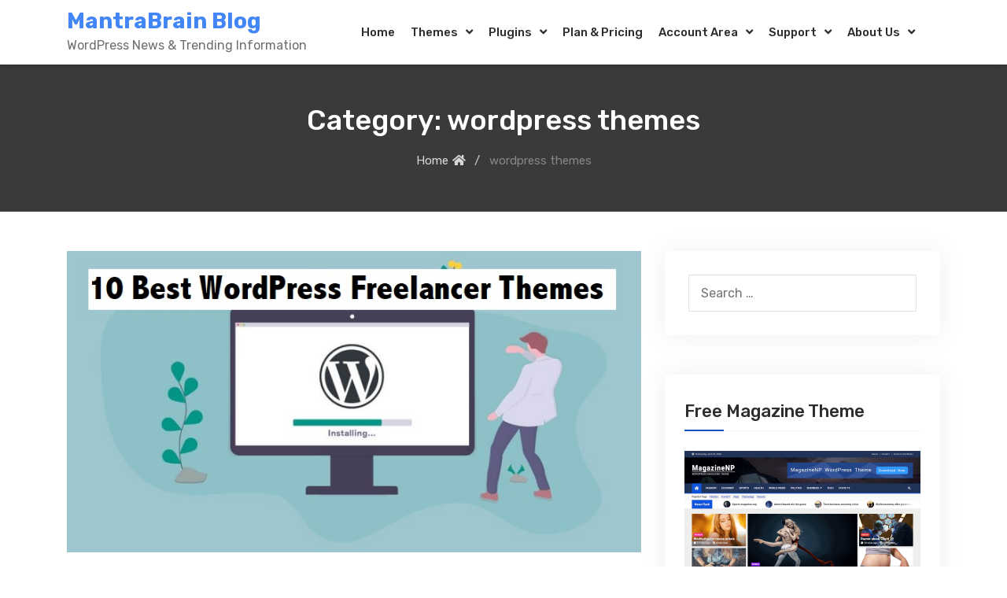

--- FILE ---
content_type: text/html; charset=UTF-8
request_url: https://mantrabrain.com/blog/category/wordpress-themes/
body_size: 22688
content:
    <!DOCTYPE html>
<html lang="en-US" prefix="og: https://ogp.me/ns#">
    <head>
        <meta charset="UTF-8">
        <meta name="viewport" content="width=device-width, initial-scale=1">
        <link rel="profile" href="http://gmpg.org/xfn/11">
        	<style>img:is([sizes="auto" i], [sizes^="auto," i]) { contain-intrinsic-size: 3000px 1500px }</style>
	
<!-- Search Engine Optimization by Rank Math - https://rankmath.com/ -->
<title>wordpress themes Archives - MantraBrain Blog</title>
<meta name="robots" content="index, follow, max-snippet:-1, max-video-preview:-1, max-image-preview:large"/>
<link rel="canonical" href="https://mantrabrain.com/blog/category/wordpress-themes/" />
<meta property="og:locale" content="en_US" />
<meta property="og:type" content="article" />
<meta property="og:title" content="wordpress themes Archives - MantraBrain Blog" />
<meta property="og:url" content="https://mantrabrain.com/blog/category/wordpress-themes/" />
<meta property="og:site_name" content="MantraBrain Blog" />
<meta property="article:publisher" content="https://www.facebook.com/MantraBrain/" />
<meta name="twitter:card" content="summary_large_image" />
<meta name="twitter:title" content="wordpress themes Archives - MantraBrain Blog" />
<meta name="twitter:site" content="@MantraBrain" />
<meta name="twitter:label1" content="Posts" />
<meta name="twitter:data1" content="10" />
<script type="application/ld+json" class="rank-math-schema">{"@context":"https://schema.org","@graph":[{"@type":"Organization","@id":"https://mantrabrain.com/blog/#organization","name":"Mantra Brain","url":"https://mantrabrain.com/blog","sameAs":["https://www.facebook.com/MantraBrain/","https://twitter.com/MantraBrain"],"logo":{"@type":"ImageObject","@id":"https://mantrabrain.com/blog/#logo","url":"https://mantrabrain.com/blog/wp-content/uploads/2019/04/PNG-e15511752773161.png","contentUrl":"https://mantrabrain.com/blog/wp-content/uploads/2019/04/PNG-e15511752773161.png","caption":"Mantra Brain","inLanguage":"en-US","width":"204","height":"65"}},{"@type":"WebSite","@id":"https://mantrabrain.com/blog/#website","url":"https://mantrabrain.com/blog","name":"Mantra Brain","publisher":{"@id":"https://mantrabrain.com/blog/#organization"},"inLanguage":"en-US"},{"@type":"CollectionPage","@id":"https://mantrabrain.com/blog/category/wordpress-themes/#webpage","url":"https://mantrabrain.com/blog/category/wordpress-themes/","name":"wordpress themes Archives - MantraBrain Blog","isPartOf":{"@id":"https://mantrabrain.com/blog/#website"},"inLanguage":"en-US"}]}</script>
<!-- /Rank Math WordPress SEO plugin -->

<link rel='dns-prefetch' href='//fonts.googleapis.com' />
<link rel="alternate" type="application/rss+xml" title="MantraBrain Blog &raquo; Feed" href="https://mantrabrain.com/blog/feed/" />
<link rel="alternate" type="application/rss+xml" title="MantraBrain Blog &raquo; Comments Feed" href="https://mantrabrain.com/blog/comments/feed/" />
<link rel="alternate" type="application/rss+xml" title="MantraBrain Blog &raquo; wordpress themes Category Feed" href="https://mantrabrain.com/blog/category/wordpress-themes/feed/" />
		<!-- This site uses the Google Analytics by MonsterInsights plugin v9.9.0 - Using Analytics tracking - https://www.monsterinsights.com/ -->
							<script src="//www.googletagmanager.com/gtag/js?id=G-7BPHT766GR"  data-cfasync="false" data-wpfc-render="false" type="text/javascript" async></script>
			<script data-cfasync="false" data-wpfc-render="false" type="text/javascript">
				var mi_version = '9.9.0';
				var mi_track_user = true;
				var mi_no_track_reason = '';
								var MonsterInsightsDefaultLocations = {"page_location":"https:\/\/mantrabrain.com\/blog\/category\/wordpress-themes\/"};
								if ( typeof MonsterInsightsPrivacyGuardFilter === 'function' ) {
					var MonsterInsightsLocations = (typeof MonsterInsightsExcludeQuery === 'object') ? MonsterInsightsPrivacyGuardFilter( MonsterInsightsExcludeQuery ) : MonsterInsightsPrivacyGuardFilter( MonsterInsightsDefaultLocations );
				} else {
					var MonsterInsightsLocations = (typeof MonsterInsightsExcludeQuery === 'object') ? MonsterInsightsExcludeQuery : MonsterInsightsDefaultLocations;
				}

								var disableStrs = [
										'ga-disable-G-7BPHT766GR',
									];

				/* Function to detect opted out users */
				function __gtagTrackerIsOptedOut() {
					for (var index = 0; index < disableStrs.length; index++) {
						if (document.cookie.indexOf(disableStrs[index] + '=true') > -1) {
							return true;
						}
					}

					return false;
				}

				/* Disable tracking if the opt-out cookie exists. */
				if (__gtagTrackerIsOptedOut()) {
					for (var index = 0; index < disableStrs.length; index++) {
						window[disableStrs[index]] = true;
					}
				}

				/* Opt-out function */
				function __gtagTrackerOptout() {
					for (var index = 0; index < disableStrs.length; index++) {
						document.cookie = disableStrs[index] + '=true; expires=Thu, 31 Dec 2099 23:59:59 UTC; path=/';
						window[disableStrs[index]] = true;
					}
				}

				if ('undefined' === typeof gaOptout) {
					function gaOptout() {
						__gtagTrackerOptout();
					}
				}
								window.dataLayer = window.dataLayer || [];

				window.MonsterInsightsDualTracker = {
					helpers: {},
					trackers: {},
				};
				if (mi_track_user) {
					function __gtagDataLayer() {
						dataLayer.push(arguments);
					}

					function __gtagTracker(type, name, parameters) {
						if (!parameters) {
							parameters = {};
						}

						if (parameters.send_to) {
							__gtagDataLayer.apply(null, arguments);
							return;
						}

						if (type === 'event') {
														parameters.send_to = monsterinsights_frontend.v4_id;
							var hookName = name;
							if (typeof parameters['event_category'] !== 'undefined') {
								hookName = parameters['event_category'] + ':' + name;
							}

							if (typeof MonsterInsightsDualTracker.trackers[hookName] !== 'undefined') {
								MonsterInsightsDualTracker.trackers[hookName](parameters);
							} else {
								__gtagDataLayer('event', name, parameters);
							}
							
						} else {
							__gtagDataLayer.apply(null, arguments);
						}
					}

					__gtagTracker('js', new Date());
					__gtagTracker('set', {
						'developer_id.dZGIzZG': true,
											});
					if ( MonsterInsightsLocations.page_location ) {
						__gtagTracker('set', MonsterInsightsLocations);
					}
										__gtagTracker('config', 'G-7BPHT766GR', {"forceSSL":"true","link_attribution":"true"} );
										window.gtag = __gtagTracker;										(function () {
						/* https://developers.google.com/analytics/devguides/collection/analyticsjs/ */
						/* ga and __gaTracker compatibility shim. */
						var noopfn = function () {
							return null;
						};
						var newtracker = function () {
							return new Tracker();
						};
						var Tracker = function () {
							return null;
						};
						var p = Tracker.prototype;
						p.get = noopfn;
						p.set = noopfn;
						p.send = function () {
							var args = Array.prototype.slice.call(arguments);
							args.unshift('send');
							__gaTracker.apply(null, args);
						};
						var __gaTracker = function () {
							var len = arguments.length;
							if (len === 0) {
								return;
							}
							var f = arguments[len - 1];
							if (typeof f !== 'object' || f === null || typeof f.hitCallback !== 'function') {
								if ('send' === arguments[0]) {
									var hitConverted, hitObject = false, action;
									if ('event' === arguments[1]) {
										if ('undefined' !== typeof arguments[3]) {
											hitObject = {
												'eventAction': arguments[3],
												'eventCategory': arguments[2],
												'eventLabel': arguments[4],
												'value': arguments[5] ? arguments[5] : 1,
											}
										}
									}
									if ('pageview' === arguments[1]) {
										if ('undefined' !== typeof arguments[2]) {
											hitObject = {
												'eventAction': 'page_view',
												'page_path': arguments[2],
											}
										}
									}
									if (typeof arguments[2] === 'object') {
										hitObject = arguments[2];
									}
									if (typeof arguments[5] === 'object') {
										Object.assign(hitObject, arguments[5]);
									}
									if ('undefined' !== typeof arguments[1].hitType) {
										hitObject = arguments[1];
										if ('pageview' === hitObject.hitType) {
											hitObject.eventAction = 'page_view';
										}
									}
									if (hitObject) {
										action = 'timing' === arguments[1].hitType ? 'timing_complete' : hitObject.eventAction;
										hitConverted = mapArgs(hitObject);
										__gtagTracker('event', action, hitConverted);
									}
								}
								return;
							}

							function mapArgs(args) {
								var arg, hit = {};
								var gaMap = {
									'eventCategory': 'event_category',
									'eventAction': 'event_action',
									'eventLabel': 'event_label',
									'eventValue': 'event_value',
									'nonInteraction': 'non_interaction',
									'timingCategory': 'event_category',
									'timingVar': 'name',
									'timingValue': 'value',
									'timingLabel': 'event_label',
									'page': 'page_path',
									'location': 'page_location',
									'title': 'page_title',
									'referrer' : 'page_referrer',
								};
								for (arg in args) {
																		if (!(!args.hasOwnProperty(arg) || !gaMap.hasOwnProperty(arg))) {
										hit[gaMap[arg]] = args[arg];
									} else {
										hit[arg] = args[arg];
									}
								}
								return hit;
							}

							try {
								f.hitCallback();
							} catch (ex) {
							}
						};
						__gaTracker.create = newtracker;
						__gaTracker.getByName = newtracker;
						__gaTracker.getAll = function () {
							return [];
						};
						__gaTracker.remove = noopfn;
						__gaTracker.loaded = true;
						window['__gaTracker'] = __gaTracker;
					})();
									} else {
										console.log("");
					(function () {
						function __gtagTracker() {
							return null;
						}

						window['__gtagTracker'] = __gtagTracker;
						window['gtag'] = __gtagTracker;
					})();
									}
			</script>
			
							<!-- / Google Analytics by MonsterInsights -->
		<script type="text/javascript">
/* <![CDATA[ */
window._wpemojiSettings = {"baseUrl":"https:\/\/s.w.org\/images\/core\/emoji\/16.0.1\/72x72\/","ext":".png","svgUrl":"https:\/\/s.w.org\/images\/core\/emoji\/16.0.1\/svg\/","svgExt":".svg","source":{"concatemoji":"https:\/\/mantrabrain.com\/blog\/wp-includes\/js\/wp-emoji-release.min.js?ver=6.8.3"}};
/*! This file is auto-generated */
!function(s,n){var o,i,e;function c(e){try{var t={supportTests:e,timestamp:(new Date).valueOf()};sessionStorage.setItem(o,JSON.stringify(t))}catch(e){}}function p(e,t,n){e.clearRect(0,0,e.canvas.width,e.canvas.height),e.fillText(t,0,0);var t=new Uint32Array(e.getImageData(0,0,e.canvas.width,e.canvas.height).data),a=(e.clearRect(0,0,e.canvas.width,e.canvas.height),e.fillText(n,0,0),new Uint32Array(e.getImageData(0,0,e.canvas.width,e.canvas.height).data));return t.every(function(e,t){return e===a[t]})}function u(e,t){e.clearRect(0,0,e.canvas.width,e.canvas.height),e.fillText(t,0,0);for(var n=e.getImageData(16,16,1,1),a=0;a<n.data.length;a++)if(0!==n.data[a])return!1;return!0}function f(e,t,n,a){switch(t){case"flag":return n(e,"\ud83c\udff3\ufe0f\u200d\u26a7\ufe0f","\ud83c\udff3\ufe0f\u200b\u26a7\ufe0f")?!1:!n(e,"\ud83c\udde8\ud83c\uddf6","\ud83c\udde8\u200b\ud83c\uddf6")&&!n(e,"\ud83c\udff4\udb40\udc67\udb40\udc62\udb40\udc65\udb40\udc6e\udb40\udc67\udb40\udc7f","\ud83c\udff4\u200b\udb40\udc67\u200b\udb40\udc62\u200b\udb40\udc65\u200b\udb40\udc6e\u200b\udb40\udc67\u200b\udb40\udc7f");case"emoji":return!a(e,"\ud83e\udedf")}return!1}function g(e,t,n,a){var r="undefined"!=typeof WorkerGlobalScope&&self instanceof WorkerGlobalScope?new OffscreenCanvas(300,150):s.createElement("canvas"),o=r.getContext("2d",{willReadFrequently:!0}),i=(o.textBaseline="top",o.font="600 32px Arial",{});return e.forEach(function(e){i[e]=t(o,e,n,a)}),i}function t(e){var t=s.createElement("script");t.src=e,t.defer=!0,s.head.appendChild(t)}"undefined"!=typeof Promise&&(o="wpEmojiSettingsSupports",i=["flag","emoji"],n.supports={everything:!0,everythingExceptFlag:!0},e=new Promise(function(e){s.addEventListener("DOMContentLoaded",e,{once:!0})}),new Promise(function(t){var n=function(){try{var e=JSON.parse(sessionStorage.getItem(o));if("object"==typeof e&&"number"==typeof e.timestamp&&(new Date).valueOf()<e.timestamp+604800&&"object"==typeof e.supportTests)return e.supportTests}catch(e){}return null}();if(!n){if("undefined"!=typeof Worker&&"undefined"!=typeof OffscreenCanvas&&"undefined"!=typeof URL&&URL.createObjectURL&&"undefined"!=typeof Blob)try{var e="postMessage("+g.toString()+"("+[JSON.stringify(i),f.toString(),p.toString(),u.toString()].join(",")+"));",a=new Blob([e],{type:"text/javascript"}),r=new Worker(URL.createObjectURL(a),{name:"wpTestEmojiSupports"});return void(r.onmessage=function(e){c(n=e.data),r.terminate(),t(n)})}catch(e){}c(n=g(i,f,p,u))}t(n)}).then(function(e){for(var t in e)n.supports[t]=e[t],n.supports.everything=n.supports.everything&&n.supports[t],"flag"!==t&&(n.supports.everythingExceptFlag=n.supports.everythingExceptFlag&&n.supports[t]);n.supports.everythingExceptFlag=n.supports.everythingExceptFlag&&!n.supports.flag,n.DOMReady=!1,n.readyCallback=function(){n.DOMReady=!0}}).then(function(){return e}).then(function(){var e;n.supports.everything||(n.readyCallback(),(e=n.source||{}).concatemoji?t(e.concatemoji):e.wpemoji&&e.twemoji&&(t(e.twemoji),t(e.wpemoji)))}))}((window,document),window._wpemojiSettings);
/* ]]> */
</script>
<style id='wp-emoji-styles-inline-css' type='text/css'>

	img.wp-smiley, img.emoji {
		display: inline !important;
		border: none !important;
		box-shadow: none !important;
		height: 1em !important;
		width: 1em !important;
		margin: 0 0.07em !important;
		vertical-align: -0.1em !important;
		background: none !important;
		padding: 0 !important;
	}
</style>
<link rel='stylesheet' id='wp-block-library-css' href='https://mantrabrain.com/blog/wp-includes/css/dist/block-library/style.min.css?ver=6.8.3' type='text/css' media='all' />
<style id='wp-block-library-theme-inline-css' type='text/css'>
.wp-block-audio :where(figcaption){color:#555;font-size:13px;text-align:center}.is-dark-theme .wp-block-audio :where(figcaption){color:#ffffffa6}.wp-block-audio{margin:0 0 1em}.wp-block-code{border:1px solid #ccc;border-radius:4px;font-family:Menlo,Consolas,monaco,monospace;padding:.8em 1em}.wp-block-embed :where(figcaption){color:#555;font-size:13px;text-align:center}.is-dark-theme .wp-block-embed :where(figcaption){color:#ffffffa6}.wp-block-embed{margin:0 0 1em}.blocks-gallery-caption{color:#555;font-size:13px;text-align:center}.is-dark-theme .blocks-gallery-caption{color:#ffffffa6}:root :where(.wp-block-image figcaption){color:#555;font-size:13px;text-align:center}.is-dark-theme :root :where(.wp-block-image figcaption){color:#ffffffa6}.wp-block-image{margin:0 0 1em}.wp-block-pullquote{border-bottom:4px solid;border-top:4px solid;color:currentColor;margin-bottom:1.75em}.wp-block-pullquote cite,.wp-block-pullquote footer,.wp-block-pullquote__citation{color:currentColor;font-size:.8125em;font-style:normal;text-transform:uppercase}.wp-block-quote{border-left:.25em solid;margin:0 0 1.75em;padding-left:1em}.wp-block-quote cite,.wp-block-quote footer{color:currentColor;font-size:.8125em;font-style:normal;position:relative}.wp-block-quote:where(.has-text-align-right){border-left:none;border-right:.25em solid;padding-left:0;padding-right:1em}.wp-block-quote:where(.has-text-align-center){border:none;padding-left:0}.wp-block-quote.is-large,.wp-block-quote.is-style-large,.wp-block-quote:where(.is-style-plain){border:none}.wp-block-search .wp-block-search__label{font-weight:700}.wp-block-search__button{border:1px solid #ccc;padding:.375em .625em}:where(.wp-block-group.has-background){padding:1.25em 2.375em}.wp-block-separator.has-css-opacity{opacity:.4}.wp-block-separator{border:none;border-bottom:2px solid;margin-left:auto;margin-right:auto}.wp-block-separator.has-alpha-channel-opacity{opacity:1}.wp-block-separator:not(.is-style-wide):not(.is-style-dots){width:100px}.wp-block-separator.has-background:not(.is-style-dots){border-bottom:none;height:1px}.wp-block-separator.has-background:not(.is-style-wide):not(.is-style-dots){height:2px}.wp-block-table{margin:0 0 1em}.wp-block-table td,.wp-block-table th{word-break:normal}.wp-block-table :where(figcaption){color:#555;font-size:13px;text-align:center}.is-dark-theme .wp-block-table :where(figcaption){color:#ffffffa6}.wp-block-video :where(figcaption){color:#555;font-size:13px;text-align:center}.is-dark-theme .wp-block-video :where(figcaption){color:#ffffffa6}.wp-block-video{margin:0 0 1em}:root :where(.wp-block-template-part.has-background){margin-bottom:0;margin-top:0;padding:1.25em 2.375em}
</style>
<style id='classic-theme-styles-inline-css' type='text/css'>
/*! This file is auto-generated */
.wp-block-button__link{color:#fff;background-color:#32373c;border-radius:9999px;box-shadow:none;text-decoration:none;padding:calc(.667em + 2px) calc(1.333em + 2px);font-size:1.125em}.wp-block-file__button{background:#32373c;color:#fff;text-decoration:none}
</style>
<style id='global-styles-inline-css' type='text/css'>
:root{--wp--preset--aspect-ratio--square: 1;--wp--preset--aspect-ratio--4-3: 4/3;--wp--preset--aspect-ratio--3-4: 3/4;--wp--preset--aspect-ratio--3-2: 3/2;--wp--preset--aspect-ratio--2-3: 2/3;--wp--preset--aspect-ratio--16-9: 16/9;--wp--preset--aspect-ratio--9-16: 9/16;--wp--preset--color--black: #000000;--wp--preset--color--cyan-bluish-gray: #abb8c3;--wp--preset--color--white: #ffffff;--wp--preset--color--pale-pink: #f78da7;--wp--preset--color--vivid-red: #cf2e2e;--wp--preset--color--luminous-vivid-orange: #ff6900;--wp--preset--color--luminous-vivid-amber: #fcb900;--wp--preset--color--light-green-cyan: #7bdcb5;--wp--preset--color--vivid-green-cyan: #00d084;--wp--preset--color--pale-cyan-blue: #8ed1fc;--wp--preset--color--vivid-cyan-blue: #0693e3;--wp--preset--color--vivid-purple: #9b51e0;--wp--preset--color--tan: #D2B48C;--wp--preset--color--yellow: #FDE64B;--wp--preset--color--orange: #ED7014;--wp--preset--color--red: #D0312D;--wp--preset--color--pink: #b565a7;--wp--preset--color--purple: #A32CC4;--wp--preset--color--blue: #4E97D8;--wp--preset--color--green: #00B294;--wp--preset--color--brown: #231709;--wp--preset--color--grey: #7D7D7D;--wp--preset--gradient--vivid-cyan-blue-to-vivid-purple: linear-gradient(135deg,rgba(6,147,227,1) 0%,rgb(155,81,224) 100%);--wp--preset--gradient--light-green-cyan-to-vivid-green-cyan: linear-gradient(135deg,rgb(122,220,180) 0%,rgb(0,208,130) 100%);--wp--preset--gradient--luminous-vivid-amber-to-luminous-vivid-orange: linear-gradient(135deg,rgba(252,185,0,1) 0%,rgba(255,105,0,1) 100%);--wp--preset--gradient--luminous-vivid-orange-to-vivid-red: linear-gradient(135deg,rgba(255,105,0,1) 0%,rgb(207,46,46) 100%);--wp--preset--gradient--very-light-gray-to-cyan-bluish-gray: linear-gradient(135deg,rgb(238,238,238) 0%,rgb(169,184,195) 100%);--wp--preset--gradient--cool-to-warm-spectrum: linear-gradient(135deg,rgb(74,234,220) 0%,rgb(151,120,209) 20%,rgb(207,42,186) 40%,rgb(238,44,130) 60%,rgb(251,105,98) 80%,rgb(254,248,76) 100%);--wp--preset--gradient--blush-light-purple: linear-gradient(135deg,rgb(255,206,236) 0%,rgb(152,150,240) 100%);--wp--preset--gradient--blush-bordeaux: linear-gradient(135deg,rgb(254,205,165) 0%,rgb(254,45,45) 50%,rgb(107,0,62) 100%);--wp--preset--gradient--luminous-dusk: linear-gradient(135deg,rgb(255,203,112) 0%,rgb(199,81,192) 50%,rgb(65,88,208) 100%);--wp--preset--gradient--pale-ocean: linear-gradient(135deg,rgb(255,245,203) 0%,rgb(182,227,212) 50%,rgb(51,167,181) 100%);--wp--preset--gradient--electric-grass: linear-gradient(135deg,rgb(202,248,128) 0%,rgb(113,206,126) 100%);--wp--preset--gradient--midnight: linear-gradient(135deg,rgb(2,3,129) 0%,rgb(40,116,252) 100%);--wp--preset--font-size--small: 12px;--wp--preset--font-size--medium: 20px;--wp--preset--font-size--large: 36px;--wp--preset--font-size--x-large: 42px;--wp--preset--font-size--regular: 16px;--wp--preset--font-size--larger: 36px;--wp--preset--font-size--huge: 48px;--wp--preset--spacing--20: 0.44rem;--wp--preset--spacing--30: 0.67rem;--wp--preset--spacing--40: 1rem;--wp--preset--spacing--50: 1.5rem;--wp--preset--spacing--60: 2.25rem;--wp--preset--spacing--70: 3.38rem;--wp--preset--spacing--80: 5.06rem;--wp--preset--shadow--natural: 6px 6px 9px rgba(0, 0, 0, 0.2);--wp--preset--shadow--deep: 12px 12px 50px rgba(0, 0, 0, 0.4);--wp--preset--shadow--sharp: 6px 6px 0px rgba(0, 0, 0, 0.2);--wp--preset--shadow--outlined: 6px 6px 0px -3px rgba(255, 255, 255, 1), 6px 6px rgba(0, 0, 0, 1);--wp--preset--shadow--crisp: 6px 6px 0px rgba(0, 0, 0, 1);}:where(.is-layout-flex){gap: 0.5em;}:where(.is-layout-grid){gap: 0.5em;}body .is-layout-flex{display: flex;}.is-layout-flex{flex-wrap: wrap;align-items: center;}.is-layout-flex > :is(*, div){margin: 0;}body .is-layout-grid{display: grid;}.is-layout-grid > :is(*, div){margin: 0;}:where(.wp-block-columns.is-layout-flex){gap: 2em;}:where(.wp-block-columns.is-layout-grid){gap: 2em;}:where(.wp-block-post-template.is-layout-flex){gap: 1.25em;}:where(.wp-block-post-template.is-layout-grid){gap: 1.25em;}.has-black-color{color: var(--wp--preset--color--black) !important;}.has-cyan-bluish-gray-color{color: var(--wp--preset--color--cyan-bluish-gray) !important;}.has-white-color{color: var(--wp--preset--color--white) !important;}.has-pale-pink-color{color: var(--wp--preset--color--pale-pink) !important;}.has-vivid-red-color{color: var(--wp--preset--color--vivid-red) !important;}.has-luminous-vivid-orange-color{color: var(--wp--preset--color--luminous-vivid-orange) !important;}.has-luminous-vivid-amber-color{color: var(--wp--preset--color--luminous-vivid-amber) !important;}.has-light-green-cyan-color{color: var(--wp--preset--color--light-green-cyan) !important;}.has-vivid-green-cyan-color{color: var(--wp--preset--color--vivid-green-cyan) !important;}.has-pale-cyan-blue-color{color: var(--wp--preset--color--pale-cyan-blue) !important;}.has-vivid-cyan-blue-color{color: var(--wp--preset--color--vivid-cyan-blue) !important;}.has-vivid-purple-color{color: var(--wp--preset--color--vivid-purple) !important;}.has-black-background-color{background-color: var(--wp--preset--color--black) !important;}.has-cyan-bluish-gray-background-color{background-color: var(--wp--preset--color--cyan-bluish-gray) !important;}.has-white-background-color{background-color: var(--wp--preset--color--white) !important;}.has-pale-pink-background-color{background-color: var(--wp--preset--color--pale-pink) !important;}.has-vivid-red-background-color{background-color: var(--wp--preset--color--vivid-red) !important;}.has-luminous-vivid-orange-background-color{background-color: var(--wp--preset--color--luminous-vivid-orange) !important;}.has-luminous-vivid-amber-background-color{background-color: var(--wp--preset--color--luminous-vivid-amber) !important;}.has-light-green-cyan-background-color{background-color: var(--wp--preset--color--light-green-cyan) !important;}.has-vivid-green-cyan-background-color{background-color: var(--wp--preset--color--vivid-green-cyan) !important;}.has-pale-cyan-blue-background-color{background-color: var(--wp--preset--color--pale-cyan-blue) !important;}.has-vivid-cyan-blue-background-color{background-color: var(--wp--preset--color--vivid-cyan-blue) !important;}.has-vivid-purple-background-color{background-color: var(--wp--preset--color--vivid-purple) !important;}.has-black-border-color{border-color: var(--wp--preset--color--black) !important;}.has-cyan-bluish-gray-border-color{border-color: var(--wp--preset--color--cyan-bluish-gray) !important;}.has-white-border-color{border-color: var(--wp--preset--color--white) !important;}.has-pale-pink-border-color{border-color: var(--wp--preset--color--pale-pink) !important;}.has-vivid-red-border-color{border-color: var(--wp--preset--color--vivid-red) !important;}.has-luminous-vivid-orange-border-color{border-color: var(--wp--preset--color--luminous-vivid-orange) !important;}.has-luminous-vivid-amber-border-color{border-color: var(--wp--preset--color--luminous-vivid-amber) !important;}.has-light-green-cyan-border-color{border-color: var(--wp--preset--color--light-green-cyan) !important;}.has-vivid-green-cyan-border-color{border-color: var(--wp--preset--color--vivid-green-cyan) !important;}.has-pale-cyan-blue-border-color{border-color: var(--wp--preset--color--pale-cyan-blue) !important;}.has-vivid-cyan-blue-border-color{border-color: var(--wp--preset--color--vivid-cyan-blue) !important;}.has-vivid-purple-border-color{border-color: var(--wp--preset--color--vivid-purple) !important;}.has-vivid-cyan-blue-to-vivid-purple-gradient-background{background: var(--wp--preset--gradient--vivid-cyan-blue-to-vivid-purple) !important;}.has-light-green-cyan-to-vivid-green-cyan-gradient-background{background: var(--wp--preset--gradient--light-green-cyan-to-vivid-green-cyan) !important;}.has-luminous-vivid-amber-to-luminous-vivid-orange-gradient-background{background: var(--wp--preset--gradient--luminous-vivid-amber-to-luminous-vivid-orange) !important;}.has-luminous-vivid-orange-to-vivid-red-gradient-background{background: var(--wp--preset--gradient--luminous-vivid-orange-to-vivid-red) !important;}.has-very-light-gray-to-cyan-bluish-gray-gradient-background{background: var(--wp--preset--gradient--very-light-gray-to-cyan-bluish-gray) !important;}.has-cool-to-warm-spectrum-gradient-background{background: var(--wp--preset--gradient--cool-to-warm-spectrum) !important;}.has-blush-light-purple-gradient-background{background: var(--wp--preset--gradient--blush-light-purple) !important;}.has-blush-bordeaux-gradient-background{background: var(--wp--preset--gradient--blush-bordeaux) !important;}.has-luminous-dusk-gradient-background{background: var(--wp--preset--gradient--luminous-dusk) !important;}.has-pale-ocean-gradient-background{background: var(--wp--preset--gradient--pale-ocean) !important;}.has-electric-grass-gradient-background{background: var(--wp--preset--gradient--electric-grass) !important;}.has-midnight-gradient-background{background: var(--wp--preset--gradient--midnight) !important;}.has-small-font-size{font-size: var(--wp--preset--font-size--small) !important;}.has-medium-font-size{font-size: var(--wp--preset--font-size--medium) !important;}.has-large-font-size{font-size: var(--wp--preset--font-size--large) !important;}.has-x-large-font-size{font-size: var(--wp--preset--font-size--x-large) !important;}
:where(.wp-block-post-template.is-layout-flex){gap: 1.25em;}:where(.wp-block-post-template.is-layout-grid){gap: 1.25em;}
:where(.wp-block-columns.is-layout-flex){gap: 2em;}:where(.wp-block-columns.is-layout-grid){gap: 2em;}
:root :where(.wp-block-pullquote){font-size: 1.5em;line-height: 1.6;}
</style>
<link rel='stylesheet' id='yatri-google-fonts-css' href='//fonts.googleapis.com/css?family=Poppins:300,400,400i,500,600,700|Rubik:400,500,700,900' type='text/css' media='all' />
<link rel='stylesheet' id='yatri-style-css' href='https://mantrabrain.com/blog/wp-content/themes/yatri/style.css' type='text/css' media='all' />
<link rel='stylesheet' id='yatri-main-css' href='https://mantrabrain.com/blog/wp-content/themes/yatri/assets/css/yatri.css?ver=1.0.14' type='text/css' media='all' />
<script type="text/javascript" src="https://mantrabrain.com/blog/wp-content/plugins/google-analytics-for-wordpress/assets/js/frontend-gtag.min.js?ver=9.9.0" id="monsterinsights-frontend-script-js" async="async" data-wp-strategy="async"></script>
<script data-cfasync="false" data-wpfc-render="false" type="text/javascript" id='monsterinsights-frontend-script-js-extra'>/* <![CDATA[ */
var monsterinsights_frontend = {"js_events_tracking":"true","download_extensions":"doc,pdf,ppt,zip,xls,docx,pptx,xlsx","inbound_paths":"[]","home_url":"https:\/\/mantrabrain.com\/blog","hash_tracking":"false","v4_id":"G-7BPHT766GR"};/* ]]> */
</script>
<script type="text/javascript" src="https://mantrabrain.com/blog/wp-includes/js/jquery/jquery.min.js?ver=3.7.1" id="jquery-core-js"></script>
<script type="text/javascript" src="https://mantrabrain.com/blog/wp-includes/js/jquery/jquery-migrate.min.js?ver=3.4.1" id="jquery-migrate-js"></script>
<link rel="https://api.w.org/" href="https://mantrabrain.com/blog/wp-json/" /><link rel="alternate" title="JSON" type="application/json" href="https://mantrabrain.com/blog/wp-json/wp/v2/categories/4" /><link rel="EditURI" type="application/rsd+xml" title="RSD" href="https://mantrabrain.com/blog/xmlrpc.php?rsd" />
<meta name="generator" content="WordPress 6.8.3" />
<!-- Analytics by WP Statistics - https://wp-statistics.com -->

        <style type="text/css" class="yatri-dynamic-css">

            .bottom-header .yatri-section-container.menu-container .yatri-responsive-toggle-menu-wrap{text-align:right}.bottom-header .yatri-section-container.menu-container nav >ul >li:hover >ul,.bottom-header .yatri-section-container.menu-container nav >ul >li.focus >ul,.bottom-header_navigation_menu.yatri-section-menu.yatri-mobile-menu nav >ul >li:hover >ul,.bottom-header_navigation_menu.yatri-section-menu.yatri-mobile-menu nav >ul >li.focus >ul{padding-top:10px}.button-container.learn-more-btn{text-align:left}.button-container.learn-more-btn .button-text{border-top-width:1px;border-top-style:solid;border-right-width:1px;border-right-style:solid;border-bottom-width:1px;border-bottom-style:solid;border-left-width:1px;border-left-style:solid}@media (min-width:1025px){.bottom-header .yatri-section-container.menu-container nav >ul,.bottom-header_navigation_menu.yatri-section-menu.yatri-mobile-menu nav>ul{text-align:center}.button-container.learn-more-btn .button-text{padding-top:1px;padding-right:10px;padding-bottom:0;padding-left:10px}}@media (min-width:640px) and (max-width:1024px){.button-container.learn-more-btn .button-text{padding-top:1px;padding-right:10px;padding-bottom:0;padding-left:10px}}@media (max-width:639px){.button-container.learn-more-btn .button-text{padding-top:1px;padding-right:10px;padding-bottom:0;padding-left:10px}}@media (min-width:1025px){.bottom-header .yatri-section-container.yatri-grid-1{-ms-flex:0 0 30%;-webkit-box-flex:0;-webkit-flex:0 0 30%;-moz-box-flex:0;flex:0 0 30%;max-width:30%}.bottom-header .yatri-section-container.yatri-grid-2{-ms-flex:0 0 70%;-webkit-box-flex:0;-webkit-flex:0 0 70%;-moz-box-flex:0;flex:0 0 70%;max-width:70%}}@media (min-width:1025px){.bottom-footer .yatri-section-container.yatri-grid-1{-ms-flex:0 0 1%;-webkit-box-flex:0;-webkit-flex:0 0 1%;-moz-box-flex:0;flex:0 0 1%;max-width:1%}.bottom-footer .yatri-section-container.yatri-grid-2{-ms-flex:0 0 98%;-webkit-box-flex:0;-webkit-flex:0 0 98%;-moz-box-flex:0;flex:0 0 98%;max-width:98%}.bottom-footer .yatri-section-container.yatri-grid-3{-ms-flex:0 0 1%;-webkit-box-flex:0;-webkit-flex:0 0 1%;-moz-box-flex:0;flex:0 0 1%;max-width:1%}}.breadcrumb-wrap .breadcrumbs .trail-items a[rel="home"] span:after,body.home .breadcrumb-wrap .breadcrumbs .trail-items li:last-child >span:after{content:"\f015"}.breadcrumb-wrap .breadcrumbs .trail-items a:after{content:"/"}
        </style>

        <style type="text/css">.recentcomments a{display:inline !important;padding:0 !important;margin:0 !important;}</style><link rel="icon" href="https://mantrabrain.com/blog/wp-content/uploads/2019/04/mantrabrain-favicon1-150x150.png" sizes="32x32" />
<link rel="icon" href="https://mantrabrain.com/blog/wp-content/uploads/2019/04/mantrabrain-favicon1.png" sizes="192x192" />
<link rel="apple-touch-icon" href="https://mantrabrain.com/blog/wp-content/uploads/2019/04/mantrabrain-favicon1.png" />
<meta name="msapplication-TileImage" content="https://mantrabrain.com/blog/wp-content/uploads/2019/04/mantrabrain-favicon1.png" />
		<style type="text/css" id="wp-custom-css">
			.button{ padding: 5px 15px!important;
    background: #4285f4;
    border: 1px solid #0b51c5;
    color: #fff;
    display: inline-block;
    font-weight: normal;
    line-height: inherit;
}
.button:hover{
	       background: #fff;
    color: #0b51c5;
    border: 1px solid #0b51c5;
    font-weight: normal;
	    line-height: inherit;
}
.button:active, .button:focus {
	    line-height: inherit;
    font-weight: inherit;
}

.google-recaptcha-container{
	float:none!important;
}
.meta-date.yatri-meta-item .day.updated{
	display:block;
}		</style>
		    </head>

<body class="archive category category-wordpress-themes category-4 wp-theme-yatri yatri-global-layout-full_width yatri-blog-archive-page yatri_right_sidebar_layout">
    <a class="skip-link screen-reader-text" href="#main-content">
        Skip to content    </a>
<div id="site-content" class="site">
    <header id="masthead" class="wrapper site-header site-header-primary" role="banner">
        <div class="main-header bottom-header yatri-header-item">
    <div class="yat-container">
        <div class="yat-row align-items-center">

            <div class="yatri-section-container site_branding-container yat-head-col-sm-6 yat-head-col-md-6 yat-head-col-lg-4 yatri-grid-1 ">        <div class="yatri-section-site-branding yatri-section-inner logo-title-text layout-1">
            <div class="title-tagline-wrap">                        <p class="site-title">
                            <a href="https://mantrabrain.com/blog/" rel="home">MantraBrain Blog</a>                        </p>
                        <p class="site-description">WordPress News &amp; Trending Information</p></div>        </div><!-- .site-branding --></div><div class="yatri-section-container menu-container yat-head-col-sm-6 yat-head-col-md-6 yat-head-col-lg-4 yatri-grid-2  main-navigation">        <div class="yatri-responsive-toggle-menu-wrap"
             data-id="bottom-header_navigation_menu">
            <button class="yatri-responsive-toggle-menu" data-untoggle-on-escape="true"
                    data-set-focus=".yatri-mobile-navigation">
                <span class="fas fa-bars"></span>
            </button>
        </div>
        <nav class="yatri-section-menu nav yatri-section-inner"><ul id="menu-main-menu" class="menu"><li id="menu-item-19" class="menu-item menu-item-type-custom menu-item-object-custom menu-item-19"><a href="https://mantrabrain.com/">Home</a></li>
<li id="menu-item-20" class="menu-item menu-item-type-custom menu-item-object-custom menu-item-has-children menu-item-20"><a href="https://mantrabrain.com/wordpress-themes/">Themes</a>
<ul class="sub-menu">
	<li id="menu-item-538" class="menu-item menu-item-type-custom menu-item-object-custom menu-item-538"><a href="https://mantrabrain.com/downloads/magazinenp-wordpress-theme/">MagazineNP WordPress Theme</a></li>
	<li id="menu-item-275" class="menu-item menu-item-type-custom menu-item-object-custom menu-item-275"><a href="https://mantrabrain.com/downloads/mantranews-wordpress-news-theme/">Mantranews WordPress News Theme</a></li>
	<li id="menu-item-276" class="menu-item menu-item-type-custom menu-item-object-custom menu-item-276"><a href="https://mantrabrain.com/downloads/mantranews-pro-wordpress-news-theme/">Mantranews Pro WordPress News Theme</a></li>
	<li id="menu-item-277" class="menu-item menu-item-type-custom menu-item-object-custom menu-item-277"><a href="https://mantrabrain.com/downloads/agency-ecommerce-wordpress-woocommerce-theme/">Agency Ecommerce WordPress WooCommerce Theme</a></li>
	<li id="menu-item-278" class="menu-item menu-item-type-custom menu-item-object-custom menu-item-278"><a href="https://mantrabrain.com/downloads/agency-ecommerce-addons/">Agency Ecommerce Addons ( Premium Version of Agency Ecommerce Theme )</a></li>
	<li id="menu-item-279" class="menu-item menu-item-type-custom menu-item-object-custom menu-item-279"><a href="https://mantrabrain.com/downloads/november-zero/">November Zero</a></li>
	<li id="menu-item-280" class="menu-item menu-item-type-custom menu-item-object-custom menu-item-280"><a href="https://mantrabrain.com/downloads/november-zero/">November Zero Pro</a></li>
</ul>
</li>
<li id="menu-item-21" class="menu-item menu-item-type-custom menu-item-object-custom menu-item-has-children menu-item-21"><a href="https://mantrabrain.com/wordpress-plugins/">Plugins</a>
<ul class="sub-menu">
	<li id="menu-item-281" class="menu-item menu-item-type-custom menu-item-object-custom menu-item-281"><a href="https://wpyatra.com">Yatra – Complete Travel and Tour Booking System</a></li>
</ul>
</li>
<li id="menu-item-240" class="menu-item menu-item-type-custom menu-item-object-custom menu-item-240"><a href="https://mantrabrain.com/plan-and-pricing/">Plan &#038; Pricing</a></li>
<li id="menu-item-22" class="menu-item menu-item-type-custom menu-item-object-custom menu-item-has-children menu-item-22"><a href="https://mantrabrain.com/profile/">Account Area</a>
<ul class="sub-menu">
	<li id="menu-item-242" class="menu-item menu-item-type-custom menu-item-object-custom menu-item-242"><a href="https://mantrabrain.com/login/">Login</a></li>
	<li id="menu-item-243" class="menu-item menu-item-type-custom menu-item-object-custom menu-item-243"><a href="https://mantrabrain.com/profile/">Profile</a></li>
</ul>
</li>
<li id="menu-item-244" class="menu-item menu-item-type-custom menu-item-object-custom menu-item-has-children menu-item-244"><a href="#">Support</a>
<ul class="sub-menu">
	<li id="menu-item-245" class="menu-item menu-item-type-custom menu-item-object-custom menu-item-245"><a href="https://docs.mantrabrain.com/">Documentation</a></li>
	<li id="menu-item-246" class="menu-item menu-item-type-custom menu-item-object-custom menu-item-246"><a href="https://mantrabrain.com/support-forum/">Forum</a></li>
	<li id="menu-item-247" class="menu-item menu-item-type-custom menu-item-object-custom menu-item-247"><a href="https://mantrabrain.com/request-new-feature/">Request new feature</a></li>
</ul>
</li>
<li id="menu-item-24" class="menu-item menu-item-type-custom menu-item-object-custom menu-item-has-children menu-item-24"><a href="https://mantrabrain.com/about-us/">About Us</a>
<ul class="sub-menu">
	<li id="menu-item-23" class="menu-item menu-item-type-custom menu-item-object-custom menu-item-23"><a href="https://mantrabrain.com/contact-us/">Contact Us</a></li>
</ul>
</li>
</ul></nav></div><div class="yatri-section-container yat-head-col-sm-6 yat-head-col-md-6 yat-head-col-lg-4 yatri-grid-3 yatri-all-device-hidden"></div>        </div>

    </div>
</div>

    </header>

<section class="wrapper section-breadcrumb-wrap yatri-breadcrumb-wrap yat-clear-after">
    <section class="breadcrumb-wrap">
        <div class="yat-container">
            <header class="page-header"><h1 class="page-title">Category: <span>wordpress themes</span></h1></header><nav role="navigation" aria-label="Breadcrumbs" class="breadcrumb-trail breadcrumbs" itemprop="breadcrumb"><ul class="trail-items" itemscope itemtype="http://schema.org/BreadcrumbList"><meta name="numberOfItems" content="2" /><meta name="itemListOrder" content="Ascending" /><li itemprop="itemListElement" itemscope itemtype="http://schema.org/ListItem" class="trail-item"><a href="https://mantrabrain.com/blog/" rel="home" itemprop="item"><span itemprop="name">Home</span></a><meta itemprop="position" content="1" /></li><li class="trail-item trail-end"><span>wordpress themes</span></li></ul></nav>        </div>
    </section>
</section>    <section
            class="wrapper block-grid yatri-site-content-area site-content yatri_list_layout"
            id="main-content">
        <div class="yat-container">
            <div class="yat-row">
                            <div class="yatri-main-wrap yat-col-12 yat-col-md-8" id="main-wrap">

                <div class="yatri-content-wrap">
                    
<div class="yatri-article-wrap ">

    

    <article id="post-1092" class="single-post-wrap post-1092 post type-post status-publish format-standard has-post-thumbnail hentry category-wordpress-themes tag-freelancer-theme tag-wordpress-freelancer-theme tag-wordpress-theme">

                <div class="post-content">
            <div class="post-content-inner">
                            <figure class="feature-image yatri-content-item">
                                    <a href="https://mantrabrain.com/blog/best-wordpress-themes-for-freelancer/">
                        <img width="800" height="420" src="https://mantrabrain.com/blog/wp-content/uploads/2021/12/WordPress-freelancer-theme.jpg" class="attachment-yatri-1170-710 size-yatri-1170-710 wp-post-image" alt="WordPress freelancer theme" decoding="async" srcset="https://mantrabrain.com/blog/wp-content/uploads/2021/12/WordPress-freelancer-theme.jpg 800w, https://mantrabrain.com/blog/wp-content/uploads/2021/12/WordPress-freelancer-theme-300x158.jpg 300w, https://mantrabrain.com/blog/wp-content/uploads/2021/12/WordPress-freelancer-theme-768x403.jpg 768w" sizes="(max-width: 800px) 100vw, 800px" />                    </a>
                <div class="post-format-outer">
						<span class="post-format">
							<span class="fabfa-thumb-tack"></span>
						</span>
</div>
            </figure>
            <header class="post-title yatri-content-item">
    <h2 class="entry-title"><a href="https://mantrabrain.com/blog/best-wordpress-themes-for-freelancer/">10 Best WordPress Freelancer Themes [Updated]</a></h2></header><div class="meta yatri-content-item">        <div class="meta-author yatri-meta-item">

									<a href="https://mantrabrain.com/blog/author/editorial/">
                                        <span class="author-name">
										Editorial Team                                            </span>
									</a>

        </div>
        <span class="sep">|</span>        <div class="meta-date yatri-meta-item">

            <a href="https://mantrabrain.com/blog/2021/12/23/" class="date">
									<span class="day">
									Dec 23, 2021									</span>
            </a>

        </div>
        <span class="sep">|</span>        <div class="meta-comment yatri-meta-item">
								<span class="meta-comment comment-link">
									<a href="https://mantrabrain.com/blog/best-wordpress-themes-for-freelancer/#respond">
										0                                        Comment									</a>
								</span>
        </div>
        </div><div class="post-text"><p>Are you searching for a WordPress freelancer theme? If yes, this article is just for you. Working as a freelancer is one of the most satisfying work experiences you can have. If you have a freelance website, you will get flexibility, limitless goals, and control over the projects. To start with your freelance website, you...</p></div>    <div class="button-container learn-more-btn">
        <a href="https://mantrabrain.com/blog/best-wordpress-themes-for-freelancer/" class="button-text">
            Learn More                <span class="fas fa-long-arrow-alt-right"></span>
                    </a>
    </div>
            </div>
        </div>
    </article>
</div>

<div class="yatri-article-wrap ">

    

    <article id="post-540" class="single-post-wrap post-540 post type-post status-publish format-standard has-post-thumbnail hentry category-wordpress-themes tag-beautiful-themes tag-wordpress-beautiful-themes tag-wordpress-theme">

                <div class="post-content">
            <div class="post-content-inner">
                            <figure class="feature-image yatri-content-item">
                                    <a href="https://mantrabrain.com/blog/beautiful-wordpress-themes/">
                        <img width="1170" height="710" src="https://mantrabrain.com/blog/wp-content/uploads/2020/06/Beautiful-WordPress-Themes-1170x710.jpg" class="attachment-yatri-1170-710 size-yatri-1170-710 wp-post-image" alt="" decoding="async" loading="lazy" />                    </a>
                <div class="post-format-outer">
						<span class="post-format">
							<span class="fabfa-thumb-tack"></span>
						</span>
</div>
            </figure>
            <header class="post-title yatri-content-item">
    <h2 class="entry-title"><a href="https://mantrabrain.com/blog/beautiful-wordpress-themes/">8 Best Beautiful WordPress Themes in 2024 [Updated]</a></h2></header><div class="meta yatri-content-item">        <div class="meta-author yatri-meta-item">

									<a href="https://mantrabrain.com/blog/author/editorial/">
                                        <span class="author-name">
										Editorial Team                                            </span>
									</a>

        </div>
        <span class="sep">|</span>        <div class="meta-date yatri-meta-item">

            <a href="https://mantrabrain.com/blog/2020/06/15/" class="date">
									<span class="day">
									Jun 15, 2020									</span>
            </a>

        </div>
        <span class="sep">|</span>        <div class="meta-comment yatri-meta-item">
								<span class="meta-comment comment-link">
									<a href="https://mantrabrain.com/blog/beautiful-wordpress-themes/#respond">
										0                                        Comment									</a>
								</span>
        </div>
        </div><div class="post-text"><p>Are you in search of beautiful WordPress themes to match the features for your website? If yes, let me tell you are exactly at the right place. No matter either you are beginners or an expert, everyone wants to get huge traffic on their site. Creating a website is easier but maintaining its traffic is...</p></div>    <div class="button-container learn-more-btn">
        <a href="https://mantrabrain.com/blog/beautiful-wordpress-themes/" class="button-text">
            Learn More                <span class="fas fa-long-arrow-alt-right"></span>
                    </a>
    </div>
            </div>
        </div>
    </article>
</div>

<div class="yatri-article-wrap ">

    

    <article id="post-408" class="single-post-wrap post-408 post type-post status-publish format-standard has-post-thumbnail hentry category-free-and-premium-features category-free-wordpress-themes category-hosting-services category-wordpress-themes tag-blog-themes tag-features tag-free-wordpress-blog-themes tag-responsive-design tag-wordpress-blog-themes">

                <div class="post-content">
            <div class="post-content-inner">
                            <figure class="feature-image yatri-content-item">
                                    <a href="https://mantrabrain.com/blog/wordpress-blog-themes/">
                        <img width="640" height="425" src="https://mantrabrain.com/blog/wp-content/uploads/2020/01/blog-3813603_640.jpg" class="attachment-yatri-1170-710 size-yatri-1170-710 wp-post-image" alt="" decoding="async" loading="lazy" srcset="https://mantrabrain.com/blog/wp-content/uploads/2020/01/blog-3813603_640.jpg 640w, https://mantrabrain.com/blog/wp-content/uploads/2020/01/blog-3813603_640-300x199.jpg 300w" sizes="auto, (max-width: 640px) 100vw, 640px" />                    </a>
                <div class="post-format-outer">
						<span class="post-format">
							<span class="fabfa-thumb-tack"></span>
						</span>
</div>
            </figure>
            <header class="post-title yatri-content-item">
    <h2 class="entry-title"><a href="https://mantrabrain.com/blog/wordpress-blog-themes/">15+ Best Free WordPress Blog Themes for 2024 [Updated]</a></h2></header><div class="meta yatri-content-item">        <div class="meta-author yatri-meta-item">

									<a href="https://mantrabrain.com/blog/author/kabita-pokharel/">
                                        <span class="author-name">
										Kabita Pokharel                                            </span>
									</a>

        </div>
        <span class="sep">|</span>        <div class="meta-date yatri-meta-item">

            <a href="https://mantrabrain.com/blog/2020/01/16/" class="date">
									<span class="day">
									Jan 16, 2020									</span>
            </a>

        </div>
        <span class="sep">|</span>        <div class="meta-comment yatri-meta-item">
								<span class="meta-comment comment-link">
									<a href="https://mantrabrain.com/blog/wordpress-blog-themes/#respond">
										0                                        Comment									</a>
								</span>
        </div>
        </div><div class="post-text"><p>Are you planning to launch a blogging website? Are you looking for the best free WordPress blog themes? Here we go- in this blog, I have listed some best WordPress blog themes that are specially made for a blogging platform. WordPress is one of the best and popular blogging platforms used by thousands of bloggers...</p></div>    <div class="button-container learn-more-btn">
        <a href="https://mantrabrain.com/blog/wordpress-blog-themes/" class="button-text">
            Learn More                <span class="fas fa-long-arrow-alt-right"></span>
                    </a>
    </div>
            </div>
        </div>
    </article>
</div>

<div class="yatri-article-wrap ">

    

    <article id="post-389" class="single-post-wrap post-389 post type-post status-publish format-standard has-post-thumbnail hentry category-free-wordpress-themes category-hosting-services category-popular-themes-collection category-responsive-design category-wordpress-themes tag-fast-loading-wordpress-themes tag-fastest-wordpress-themes tag-free-themes tag-responsive-design">

                <div class="post-content">
            <div class="post-content-inner">
                            <figure class="feature-image yatri-content-item">
                                    <a href="https://mantrabrain.com/blog/fastest-wordpress-themes/">
                        <img width="640" height="405" src="https://mantrabrain.com/blog/wp-content/uploads/2019/12/Fastest-wordpress-themes.jpg" class="attachment-yatri-1170-710 size-yatri-1170-710 wp-post-image" alt="" decoding="async" loading="lazy" srcset="https://mantrabrain.com/blog/wp-content/uploads/2019/12/Fastest-wordpress-themes.jpg 640w, https://mantrabrain.com/blog/wp-content/uploads/2019/12/Fastest-wordpress-themes-300x190.jpg 300w" sizes="auto, (max-width: 640px) 100vw, 640px" />                    </a>
                <div class="post-format-outer">
						<span class="post-format">
							<span class="fabfa-thumb-tack"></span>
						</span>
</div>
            </figure>
            <header class="post-title yatri-content-item">
    <h2 class="entry-title"><a href="https://mantrabrain.com/blog/fastest-wordpress-themes/">10+ Free Fastest WordPress Themes for 2024 [Updated]</a></h2></header><div class="meta yatri-content-item">        <div class="meta-author yatri-meta-item">

									<a href="https://mantrabrain.com/blog/author/kabita-pokharel/">
                                        <span class="author-name">
										Kabita Pokharel                                            </span>
									</a>

        </div>
        <span class="sep">|</span>        <div class="meta-date yatri-meta-item">

            <a href="https://mantrabrain.com/blog/2019/12/29/" class="date">
									<span class="day">
									Dec 29, 2019									</span>
            </a>

        </div>
        <span class="sep">|</span>        <div class="meta-comment yatri-meta-item">
								<span class="meta-comment comment-link">
									<a href="https://mantrabrain.com/blog/fastest-wordpress-themes/#respond">
										0                                        Comment									</a>
								</span>
        </div>
        </div><div class="post-text"><p>Are you looking for the fastest WordPress themes? You are in the right place. We have collected some best WordPress themes to suggest to you the best and fastest themes available. Website load time is the most important factor to get more visitors to your website. There are many aspects users look for when choosing...</p></div>    <div class="button-container learn-more-btn">
        <a href="https://mantrabrain.com/blog/fastest-wordpress-themes/" class="button-text">
            Learn More                <span class="fas fa-long-arrow-alt-right"></span>
                    </a>
    </div>
            </div>
        </div>
    </article>
</div>

<div class="yatri-article-wrap ">

    

    <article id="post-96" class="single-post-wrap post-96 post type-post status-publish format-standard has-post-thumbnail hentry category-free-wordpress-themes category-popular-themes-collection category-responsive-design category-wordpress-elementor-themes category-wordpress-themes tag-elementor-themes tag-wordpress-free-themes">

                <div class="post-content">
            <div class="post-content-inner">
                            <figure class="feature-image yatri-content-item">
                                    <a href="https://mantrabrain.com/blog/wordpress-elementor-themes/">
                        <img width="960" height="640" src="https://mantrabrain.com/blog/wp-content/uploads/2019/08/template-1599667_960_7201.png" class="attachment-yatri-1170-710 size-yatri-1170-710 wp-post-image" alt="" decoding="async" loading="lazy" srcset="https://mantrabrain.com/blog/wp-content/uploads/2019/08/template-1599667_960_7201.png 960w, https://mantrabrain.com/blog/wp-content/uploads/2019/08/template-1599667_960_7201-300x200.png 300w, https://mantrabrain.com/blog/wp-content/uploads/2019/08/template-1599667_960_7201-768x512.png 768w" sizes="auto, (max-width: 960px) 100vw, 960px" />                    </a>
                <div class="post-format-outer">
						<span class="post-format">
							<span class="fabfa-thumb-tack"></span>
						</span>
</div>
            </figure>
            <header class="post-title yatri-content-item">
    <h2 class="entry-title"><a href="https://mantrabrain.com/blog/wordpress-elementor-themes/">Best Free WordPress Elementor Themes 2024 [updated]</a></h2></header><div class="meta yatri-content-item">        <div class="meta-author yatri-meta-item">

									<a href="https://mantrabrain.com/blog/author/kabita-pokharel/">
                                        <span class="author-name">
										Kabita Pokharel                                            </span>
									</a>

        </div>
        <span class="sep">|</span>        <div class="meta-date yatri-meta-item">

            <a href="https://mantrabrain.com/blog/2019/11/02/" class="date">
									<span class="day">
									Nov 2, 2019									</span>
            </a>

        </div>
        <span class="sep">|</span>        <div class="meta-comment yatri-meta-item">
								<span class="meta-comment comment-link">
									<a href="https://mantrabrain.com/blog/wordpress-elementor-themes/#respond">
										0                                        Comment									</a>
								</span>
        </div>
        </div><div class="post-text"><p>Elementor is one of the best drag and drop page builders. Because it has tons of functionalities. While the Elementor is a plugin so that it needs the best theme to work with. It is highly configurable, easy to use and packed with tons of features. If you are looking for some Elementor themes and...</p></div>    <div class="button-container learn-more-btn">
        <a href="https://mantrabrain.com/blog/wordpress-elementor-themes/" class="button-text">
            Learn More                <span class="fas fa-long-arrow-alt-right"></span>
                    </a>
    </div>
            </div>
        </div>
    </article>
</div>

<div class="yatri-article-wrap ">

    

    <article id="post-130" class="single-post-wrap post-130 post type-post status-publish format-standard has-post-thumbnail hentry category-free-wordpress-themes category-best-magazine-themes category-ecommerce-wordpress-themes category-popular-themes-collection category-responsive-design category-wordpress-elementor-themes category-wordpress-themes tag-free-wordpress-themes tag-powerful-features tag-responsive-desigh">

                <div class="post-content">
            <div class="post-content-inner">
                            <figure class="feature-image yatri-content-item">
                                    <a href="https://mantrabrain.com/blog/best-free-wordpress-themes/">
                        <img width="960" height="540" src="https://mantrabrain.com/blog/wp-content/uploads/2019/08/free-wordpress-themes.png" class="attachment-yatri-1170-710 size-yatri-1170-710 wp-post-image" alt="" decoding="async" loading="lazy" srcset="https://mantrabrain.com/blog/wp-content/uploads/2019/08/free-wordpress-themes.png 960w, https://mantrabrain.com/blog/wp-content/uploads/2019/08/free-wordpress-themes-300x169.png 300w, https://mantrabrain.com/blog/wp-content/uploads/2019/08/free-wordpress-themes-768x432.png 768w" sizes="auto, (max-width: 960px) 100vw, 960px" />                    </a>
                <div class="post-format-outer">
						<span class="post-format">
							<span class="fabfa-thumb-tack"></span>
						</span>
</div>
            </figure>
            <header class="post-title yatri-content-item">
    <h2 class="entry-title"><a href="https://mantrabrain.com/blog/best-free-wordpress-themes/">25+ Best FREE WordPress Themes 2024 – Beautiful, Elegant &#038; Professional  Collection of Responsive WP Templates [Updated]</a></h2></header><div class="meta yatri-content-item">        <div class="meta-author yatri-meta-item">

									<a href="https://mantrabrain.com/blog/author/kabita-pokharel/">
                                        <span class="author-name">
										Kabita Pokharel                                            </span>
									</a>

        </div>
        <span class="sep">|</span>        <div class="meta-date yatri-meta-item">

            <a href="https://mantrabrain.com/blog/2019/08/18/" class="date">
									<span class="day">
									Aug 18, 2019									</span>
            </a>

        </div>
        <span class="sep">|</span>        <div class="meta-comment yatri-meta-item">
								<span class="meta-comment comment-link">
									<a href="https://mantrabrain.com/blog/best-free-wordpress-themes/#comments">
										0                                        Comment									</a>
								</span>
        </div>
        </div><div class="post-text"><p>Maybe you have been searching ‘free WordPress themes’,&nbsp;‘best free WordPress themes’&nbsp; on google but you found a lot of resources &amp; articles about free WordPress themes on internet. You might be confused while choosing the best free WordPress theme for your website. While there are thousands of free WordPress themes in the WordPress.org Theme Directory,...</p></div>    <div class="button-container learn-more-btn">
        <a href="https://mantrabrain.com/blog/best-free-wordpress-themes/" class="button-text">
            Learn More                <span class="fas fa-long-arrow-alt-right"></span>
                    </a>
    </div>
            </div>
        </div>
    </article>
</div>

<div class="yatri-article-wrap ">

    

    <article id="post-89" class="single-post-wrap post-89 post type-post status-publish format-standard has-post-thumbnail hentry category-wordpress-themes category-responsive-design">

                <div class="post-content">
            <div class="post-content-inner">
                            <figure class="feature-image yatri-content-item">
                                    <a href="https://mantrabrain.com/blog/wordpress-education-themes/">
                        <img width="1065" height="710" src="https://mantrabrain.com/blog/wp-content/uploads/2019/07/best-education-wordpress-theme.jpg" class="attachment-yatri-1170-710 size-yatri-1170-710 wp-post-image" alt="best-education-wordpress-theme" decoding="async" loading="lazy" srcset="https://mantrabrain.com/blog/wp-content/uploads/2019/07/best-education-wordpress-theme.jpg 1280w, https://mantrabrain.com/blog/wp-content/uploads/2019/07/best-education-wordpress-theme-300x200.jpg 300w, https://mantrabrain.com/blog/wp-content/uploads/2019/07/best-education-wordpress-theme-768x512.jpg 768w, https://mantrabrain.com/blog/wp-content/uploads/2019/07/best-education-wordpress-theme-1024x682.jpg 1024w" sizes="auto, (max-width: 1065px) 100vw, 1065px" />                    </a>
                <div class="post-format-outer">
						<span class="post-format">
							<span class="fabfa-thumb-tack"></span>
						</span>
</div>
            </figure>
            <header class="post-title yatri-content-item">
    <h2 class="entry-title"><a href="https://mantrabrain.com/blog/wordpress-education-themes/">Best Free WordPress Education Themes 2024 [ Updated ]</a></h2></header><div class="meta yatri-content-item">        <div class="meta-author yatri-meta-item">

									<a href="https://mantrabrain.com/blog/author/kabita-pokharel/">
                                        <span class="author-name">
										Kabita Pokharel                                            </span>
									</a>

        </div>
        <span class="sep">|</span>        <div class="meta-date yatri-meta-item">

            <a href="https://mantrabrain.com/blog/2019/07/09/" class="date">
									<span class="day">
									Jul 9, 2019									</span>
            </a>

        </div>
        <span class="sep">|</span>        <div class="meta-comment yatri-meta-item">
								<span class="meta-comment comment-link">
									<a href="https://mantrabrain.com/blog/wordpress-education-themes/#respond">
										0                                        Comment									</a>
								</span>
        </div>
        </div><div class="post-text"><p>Create a beautiful website for your educational institutions in just minutes with these beautiful themes. This is an ultimate hand-picked collection of best WordPress education themes. However, these are professionally designed WordPress themes. And also has outstanding features that help you to create a stunning website. So choose the best one that suits you. For...</p></div>    <div class="button-container learn-more-btn">
        <a href="https://mantrabrain.com/blog/wordpress-education-themes/" class="button-text">
            Learn More                <span class="fas fa-long-arrow-alt-right"></span>
                    </a>
    </div>
            </div>
        </div>
    </article>
</div>

<div class="yatri-article-wrap ">

    

    <article id="post-42" class="single-post-wrap post-42 post type-post status-publish format-standard has-post-thumbnail hentry category-free-wordpress-themes category-popular-themes-collection category-responsive-design category-wordpress-themes tag-free-themes tag-travel-themes tag-travel-website">

                <div class="post-content">
            <div class="post-content-inner">
                            <figure class="feature-image yatri-content-item">
                                    <a href="https://mantrabrain.com/blog/best-free-wordpress-travel-themes/">
                        <img width="960" height="637" src="https://mantrabrain.com/blog/wp-content/uploads/2019/04/travel-WordPress-themes.jpg" class="attachment-yatri-1170-710 size-yatri-1170-710 wp-post-image" alt="" decoding="async" loading="lazy" srcset="https://mantrabrain.com/blog/wp-content/uploads/2019/04/travel-WordPress-themes.jpg 960w, https://mantrabrain.com/blog/wp-content/uploads/2019/04/travel-WordPress-themes-300x199.jpg 300w, https://mantrabrain.com/blog/wp-content/uploads/2019/04/travel-WordPress-themes-768x510.jpg 768w" sizes="auto, (max-width: 960px) 100vw, 960px" />                    </a>
                <div class="post-format-outer">
						<span class="post-format">
							<span class="fabfa-thumb-tack"></span>
						</span>
</div>
            </figure>
            <header class="post-title yatri-content-item">
    <h2 class="entry-title"><a href="https://mantrabrain.com/blog/best-free-wordpress-travel-themes/">Best Free WordPress Travel Themes 2024 [Updated]</a></h2></header><div class="meta yatri-content-item">        <div class="meta-author yatri-meta-item">

									<a href="https://mantrabrain.com/blog/author/kabita-pokharel/">
                                        <span class="author-name">
										Kabita Pokharel                                            </span>
									</a>

        </div>
        <span class="sep">|</span>        <div class="meta-date yatri-meta-item">

            <a href="https://mantrabrain.com/blog/2019/04/22/" class="date">
									<span class="day">
									Apr 22, 2019									</span>
            </a>

        </div>
        <span class="sep">|</span>        <div class="meta-comment yatri-meta-item">
								<span class="meta-comment comment-link">
									<a href="https://mantrabrain.com/blog/best-free-wordpress-travel-themes/#respond">
										0                                        Comment									</a>
								</span>
        </div>
        </div><div class="post-text"><p>Are you looking for free WordPress travel themes that are suitable for your travel website? Perfect, you are in the right place. While there are lots of themes on WordPress. If you want to create a travel website, you can find many amazing WordPress travel themes. Hence these all themes are fully free to use...</p></div>    <div class="button-container learn-more-btn">
        <a href="https://mantrabrain.com/blog/best-free-wordpress-travel-themes/" class="button-text">
            Learn More                <span class="fas fa-long-arrow-alt-right"></span>
                    </a>
    </div>
            </div>
        </div>
    </article>
</div>

<div class="yatri-article-wrap ">

    

    <article id="post-35" class="single-post-wrap post-35 post type-post status-publish format-standard has-post-thumbnail hentry category-wordpress-themes category-ecommerce-wordpress-themes category-free-wordpress-themes category-popular-themes-collection category-responsive-design tag-blog tag-ecommerce-themes tag-free-themes">

                <div class="post-content">
            <div class="post-content-inner">
                            <figure class="feature-image yatri-content-item">
                                    <a href="https://mantrabrain.com/blog/free-ecommerce-wordpress-themes/">
                        <img width="960" height="411" src="https://mantrabrain.com/blog/wp-content/uploads/2019/04/ecommerce-themes.jpg" class="attachment-yatri-1170-710 size-yatri-1170-710 wp-post-image" alt="" decoding="async" loading="lazy" srcset="https://mantrabrain.com/blog/wp-content/uploads/2019/04/ecommerce-themes.jpg 960w, https://mantrabrain.com/blog/wp-content/uploads/2019/04/ecommerce-themes-300x128.jpg 300w, https://mantrabrain.com/blog/wp-content/uploads/2019/04/ecommerce-themes-768x329.jpg 768w" sizes="auto, (max-width: 960px) 100vw, 960px" />                    </a>
                <div class="post-format-outer">
						<span class="post-format">
							<span class="fabfa-thumb-tack"></span>
						</span>
</div>
            </figure>
            <header class="post-title yatri-content-item">
    <h2 class="entry-title"><a href="https://mantrabrain.com/blog/free-ecommerce-wordpress-themes/">10+ Best Free Ecommerce WordPress Themes 2024 [updated]</a></h2></header><div class="meta yatri-content-item">        <div class="meta-author yatri-meta-item">

									<a href="https://mantrabrain.com/blog/author/kabita-pokharel/">
                                        <span class="author-name">
										Kabita Pokharel                                            </span>
									</a>

        </div>
        <span class="sep">|</span>        <div class="meta-date yatri-meta-item">

            <a href="https://mantrabrain.com/blog/2019/04/16/" class="date">
									<span class="day">
									Apr 16, 2019									</span>
            </a>

        </div>
        <span class="sep">|</span>        <div class="meta-comment yatri-meta-item">
								<span class="meta-comment comment-link">
									<a href="https://mantrabrain.com/blog/free-ecommerce-wordpress-themes/#comments">
										0                                        Comment									</a>
								</span>
        </div>
        </div><div class="post-text"><p>WordPress provides you the highly professional and feature-rich Free eCommerce WordPress Themes to create a great online shop. There are plenty of themes that are free to use. While there are thousands of themes on WordPress that can be really difficult to choose the best for your online business. So that we have handpicked the...</p></div>    <div class="button-container learn-more-btn">
        <a href="https://mantrabrain.com/blog/free-ecommerce-wordpress-themes/" class="button-text">
            Learn More                <span class="fas fa-long-arrow-alt-right"></span>
                    </a>
    </div>
            </div>
        </div>
    </article>
</div>

<div class="yatri-article-wrap ">

    

    <article id="post-4" class="single-post-wrap post-4 post type-post status-publish format-standard has-post-thumbnail hentry category-best-magazine-themes category-free-wordpress-themes category-wordpress-themes">

                <div class="post-content">
            <div class="post-content-inner">
                            <figure class="feature-image yatri-content-item">
                                    <a href="https://mantrabrain.com/blog/free-wordpress-magazine-themes/">
                        <img width="960" height="640" src="https://mantrabrain.com/blog/wp-content/uploads/2019/04/Best-WordPress-Magazine-Themes1.png" class="attachment-yatri-1170-710 size-yatri-1170-710 wp-post-image" alt="Best WordPress Magazine Theme" decoding="async" loading="lazy" srcset="https://mantrabrain.com/blog/wp-content/uploads/2019/04/Best-WordPress-Magazine-Themes1.png 960w, https://mantrabrain.com/blog/wp-content/uploads/2019/04/Best-WordPress-Magazine-Themes1-300x200.png 300w, https://mantrabrain.com/blog/wp-content/uploads/2019/04/Best-WordPress-Magazine-Themes1-768x512.png 768w" sizes="auto, (max-width: 960px) 100vw, 960px" />                    </a>
                <div class="post-format-outer">
						<span class="post-format">
							<span class="fabfa-thumb-tack"></span>
						</span>
</div>
            </figure>
            <header class="post-title yatri-content-item">
    <h2 class="entry-title"><a href="https://mantrabrain.com/blog/free-wordpress-magazine-themes/">10+ Best Free WordPress Magazine Themes 2024 [Updated]</a></h2></header><div class="meta yatri-content-item">        <div class="meta-author yatri-meta-item">

									<a href="https://mantrabrain.com/blog/author/kabita-pokharel/">
                                        <span class="author-name">
										Kabita Pokharel                                            </span>
									</a>

        </div>
        <span class="sep">|</span>        <div class="meta-date yatri-meta-item">

            <a href="https://mantrabrain.com/blog/2019/04/05/" class="date">
									<span class="day">
									Apr 5, 2019									</span>
            </a>

        </div>
        <span class="sep">|</span>        <div class="meta-comment yatri-meta-item">
								<span class="meta-comment comment-link">
									<a href="https://mantrabrain.com/blog/free-wordpress-magazine-themes/#respond">
										0                                        Comment									</a>
								</span>
        </div>
        </div><div class="post-text"><p>Best Free WordPress Magazine Themes help you to create an awesome website. WordPress is the best platform to find the best WordPress themes for your brand new website. Nowadays magazine websites are popular and provide one of the quality content to viewers. While online magazine websites deliver quality content and adapt to the current social...</p></div>    <div class="button-container learn-more-btn">
        <a href="https://mantrabrain.com/blog/free-wordpress-magazine-themes/" class="button-text">
            Learn More                <span class="fas fa-long-arrow-alt-right"></span>
                    </a>
    </div>
            </div>
        </div>
    </article>
</div>
                </div>
                            </div>
            <div class="yat-col-12 yat-col-md-4 yatri-sidebar yatri-sidebar-right">
    <sidebar class="sidebar clearfix" id="yatri-sidebar-right">
        <div id="search-2" class="widget widget_search"><form role="search" method="get" class="search-form" action="https://mantrabrain.com/blog/">
				<label>
					<span class="screen-reader-text">Search for:</span>
					<input type="search" class="search-field" placeholder="Search &hellip;" value="" name="s" />
				</label>
				<input type="submit" class="search-submit" value="Search" />
			</form></div><div id="media_image-2" class="widget widget_media_image"><h2 class="widget-title">Free Magazine Theme</h2><a href="https://mantrabrain.com/themes/magazinenp/"><img class="image " src="https://mantrabrain.com/wp-content/uploads/2024/05/MagazineNP.png" alt="WordPress Magazine Theme" width="1200" height="900" decoding="async" loading="lazy" /></a></div>
		<div id="recent-posts-2" class="widget widget_recent_entries">
		<h2 class="widget-title">Recent Posts</h2>
		<ul>
											<li>
					<a href="https://mantrabrain.com/blog/yatra-review-a-popular-wordpress-travel-booking-plugin/">Yatra Review, a Popular WordPress Travel Booking Plugin</a>
									</li>
											<li>
					<a href="https://mantrabrain.com/blog/wordpress-watermark-plugins/">List of 8 popular WordPress Watermark Plugins</a>
									</li>
											<li>
					<a href="https://mantrabrain.com/blog/wordpress-map-plugins/">8+ Popular WordPress Map Plugins In 2024</a>
									</li>
											<li>
					<a href="https://mantrabrain.com/blog/wordpress-popup-plugins/">10 Popular WordPress Popup Plugins in 2024</a>
									</li>
											<li>
					<a href="https://mantrabrain.com/blog/popular-wordpress-crowdfunding-plugins-for-fundraising/">10 Popular WordPress Crowdfunding Plugins for Fundraising</a>
									</li>
					</ul>

		</div><div id="recent-comments-2" class="widget widget_recent_comments"><h2 class="widget-title">Recent Comments</h2><ul id="recentcomments"></ul></div><div id="archives-2" class="widget widget_archive"><h2 class="widget-title">Archives</h2>
			<ul>
					<li><a href='https://mantrabrain.com/blog/2022/07/'>July 2022</a></li>
	<li><a href='https://mantrabrain.com/blog/2022/06/'>June 2022</a></li>
	<li><a href='https://mantrabrain.com/blog/2022/04/'>April 2022</a></li>
	<li><a href='https://mantrabrain.com/blog/2022/03/'>March 2022</a></li>
	<li><a href='https://mantrabrain.com/blog/2022/02/'>February 2022</a></li>
	<li><a href='https://mantrabrain.com/blog/2021/12/'>December 2021</a></li>
	<li><a href='https://mantrabrain.com/blog/2021/11/'>November 2021</a></li>
	<li><a href='https://mantrabrain.com/blog/2021/09/'>September 2021</a></li>
	<li><a href='https://mantrabrain.com/blog/2021/08/'>August 2021</a></li>
	<li><a href='https://mantrabrain.com/blog/2021/07/'>July 2021</a></li>
	<li><a href='https://mantrabrain.com/blog/2021/06/'>June 2021</a></li>
	<li><a href='https://mantrabrain.com/blog/2021/05/'>May 2021</a></li>
	<li><a href='https://mantrabrain.com/blog/2021/03/'>March 2021</a></li>
	<li><a href='https://mantrabrain.com/blog/2021/01/'>January 2021</a></li>
	<li><a href='https://mantrabrain.com/blog/2020/12/'>December 2020</a></li>
	<li><a href='https://mantrabrain.com/blog/2020/11/'>November 2020</a></li>
	<li><a href='https://mantrabrain.com/blog/2020/10/'>October 2020</a></li>
	<li><a href='https://mantrabrain.com/blog/2020/08/'>August 2020</a></li>
	<li><a href='https://mantrabrain.com/blog/2020/07/'>July 2020</a></li>
	<li><a href='https://mantrabrain.com/blog/2020/06/'>June 2020</a></li>
	<li><a href='https://mantrabrain.com/blog/2020/03/'>March 2020</a></li>
	<li><a href='https://mantrabrain.com/blog/2020/01/'>January 2020</a></li>
	<li><a href='https://mantrabrain.com/blog/2019/12/'>December 2019</a></li>
	<li><a href='https://mantrabrain.com/blog/2019/11/'>November 2019</a></li>
	<li><a href='https://mantrabrain.com/blog/2019/09/'>September 2019</a></li>
	<li><a href='https://mantrabrain.com/blog/2019/08/'>August 2019</a></li>
	<li><a href='https://mantrabrain.com/blog/2019/07/'>July 2019</a></li>
	<li><a href='https://mantrabrain.com/blog/2019/06/'>June 2019</a></li>
	<li><a href='https://mantrabrain.com/blog/2019/05/'>May 2019</a></li>
	<li><a href='https://mantrabrain.com/blog/2019/04/'>April 2019</a></li>
			</ul>

			</div><div id="categories-2" class="widget widget_categories"><h2 class="widget-title">Categories</h2>
			<ul>
					<li class="cat-item cat-item-95"><a href="https://mantrabrain.com/blog/category/amp-plugins/">amp plugins</a>
</li>
	<li class="cat-item cat-item-3"><a href="https://mantrabrain.com/blog/category/best-magazine-themes/">best magazine themes</a>
</li>
	<li class="cat-item cat-item-36"><a href="https://mantrabrain.com/blog/category/best-wordpress-lms-plugins/">best wordpress lms plugins</a>
</li>
	<li class="cat-item cat-item-72"><a href="https://mantrabrain.com/blog/category/chat/">chat</a>
</li>
	<li class="cat-item cat-item-6"><a href="https://mantrabrain.com/blog/category/ecommerce-wordpress-themes/">ecommerce wordpress themes</a>
</li>
	<li class="cat-item cat-item-109"><a href="https://mantrabrain.com/blog/category/elementor-extensions/">elementor extensions</a>
</li>
	<li class="cat-item cat-item-115"><a href="https://mantrabrain.com/blog/category/email-marketing/">Email Marketing</a>
</li>
	<li class="cat-item cat-item-130"><a href="https://mantrabrain.com/blog/category/extensions/">Extensions</a>
</li>
	<li class="cat-item cat-item-78"><a href="https://mantrabrain.com/blog/category/form-plugins/">form plugins</a>
</li>
	<li class="cat-item cat-item-37"><a href="https://mantrabrain.com/blog/category/free-and-premium-features/">free and premium features</a>
</li>
	<li class="cat-item cat-item-15"><a href="https://mantrabrain.com/blog/category/free-wordpress-plugins/">free WordPress plugins</a>
</li>
	<li class="cat-item cat-item-2"><a href="https://mantrabrain.com/blog/category/free-wordpress-themes/">free wordpress themes</a>
</li>
	<li class="cat-item cat-item-14"><a href="https://mantrabrain.com/blog/category/free-wordpress-travel-plugins/">free WordPress travel plugins</a>
</li>
	<li class="cat-item cat-item-18"><a href="https://mantrabrain.com/blog/category/google-adsense-plugins/">Google adsense plugins</a>
</li>
	<li class="cat-item cat-item-105"><a href="https://mantrabrain.com/blog/category/gutenberg/">gutenberg</a>
</li>
	<li class="cat-item cat-item-29"><a href="https://mantrabrain.com/blog/category/hosting-services/">Hosting services</a>
</li>
	<li class="cat-item cat-item-88"><a href="https://mantrabrain.com/blog/category/lead-generation-plugins/">lead generation plugins</a>
</li>
	<li class="cat-item cat-item-38"><a href="https://mantrabrain.com/blog/category/learning-management-system-plugins/">learning management system plugins</a>
</li>
	<li class="cat-item cat-item-19"><a href="https://mantrabrain.com/blog/category/manage-ads/">manage ads</a>
</li>
	<li class="cat-item cat-item-66"><a href="https://mantrabrain.com/blog/category/page-builder/">Page Builder</a>
</li>
	<li class="cat-item cat-item-8"><a href="https://mantrabrain.com/blog/category/popular-themes-collection/">popular themes collection</a>
</li>
	<li class="cat-item cat-item-7"><a href="https://mantrabrain.com/blog/category/responsive-design/">responsive design</a>
</li>
	<li class="cat-item cat-item-116"><a href="https://mantrabrain.com/blog/category/seo-tutorial/">SEO Tutorial</a>
</li>
	<li class="cat-item cat-item-82"><a href="https://mantrabrain.com/blog/category/tools-strategies/">Tools &amp; Strategies</a>
</li>
	<li class="cat-item cat-item-65"><a href="https://mantrabrain.com/blog/category/tutorials/">Tutorials</a>
</li>
	<li class="cat-item cat-item-1"><a href="https://mantrabrain.com/blog/category/uncategorized/">Uncategorized</a>
</li>
	<li class="cat-item cat-item-30"><a href="https://mantrabrain.com/blog/category/web-hosting/">web hosting</a>
</li>
	<li class="cat-item cat-item-129"><a href="https://mantrabrain.com/blog/category/woocommerce/">WooCommerce</a>
</li>
	<li class="cat-item cat-item-68"><a href="https://mantrabrain.com/blog/category/woocommerce-vs-shopify/">woocommerce vs shopify</a>
</li>
	<li class="cat-item cat-item-89"><a href="https://mantrabrain.com/blog/category/wordpress-backup-plugins/">Wordpress Backup Plugins</a>
</li>
	<li class="cat-item cat-item-122"><a href="https://mantrabrain.com/blog/category/wordpress-blog/">WordPress Blog</a>
</li>
	<li class="cat-item cat-item-79"><a href="https://mantrabrain.com/blog/category/wordpress-business-directory-plugin/">wordpress business directory plugin</a>
</li>
	<li class="cat-item cat-item-22"><a href="https://mantrabrain.com/blog/category/wordpress-elementor-themes/">wordpress elementor themes</a>
</li>
	<li class="cat-item cat-item-28"><a href="https://mantrabrain.com/blog/category/wordpress-hosting/">wordpress hosting</a>
</li>
	<li class="cat-item cat-item-136"><a href="https://mantrabrain.com/blog/category/wordpress-plugins/">WordPress Plugins</a>
</li>
	<li class="cat-item cat-item-57"><a href="https://mantrabrain.com/blog/category/wordpress-security-plugins/">Wordpress Security Plugins</a>
</li>
	<li class="cat-item cat-item-4 current-cat"><a aria-current="page" href="https://mantrabrain.com/blog/category/wordpress-themes/">wordpress themes</a>
</li>
	<li class="cat-item cat-item-60"><a href="https://mantrabrain.com/blog/category/wordpress-tutorials/">WordPress Tutorials</a>
</li>
			</ul>

			</div><div id="nav_menu-2" class="widget widget_nav_menu"><h2 class="widget-title">Main Site</h2><div class="menu-main-menu-container"><ul id="menu-main-menu-1" class="menu"><li class="menu-item menu-item-type-custom menu-item-object-custom menu-item-19"><a href="https://mantrabrain.com/">Home</a></li>
<li class="menu-item menu-item-type-custom menu-item-object-custom menu-item-has-children menu-item-20"><a href="https://mantrabrain.com/wordpress-themes/">Themes</a>
<ul class="sub-menu">
	<li class="menu-item menu-item-type-custom menu-item-object-custom menu-item-538"><a href="https://mantrabrain.com/downloads/magazinenp-wordpress-theme/">MagazineNP WordPress Theme</a></li>
	<li class="menu-item menu-item-type-custom menu-item-object-custom menu-item-275"><a href="https://mantrabrain.com/downloads/mantranews-wordpress-news-theme/">Mantranews WordPress News Theme</a></li>
	<li class="menu-item menu-item-type-custom menu-item-object-custom menu-item-276"><a href="https://mantrabrain.com/downloads/mantranews-pro-wordpress-news-theme/">Mantranews Pro WordPress News Theme</a></li>
	<li class="menu-item menu-item-type-custom menu-item-object-custom menu-item-277"><a href="https://mantrabrain.com/downloads/agency-ecommerce-wordpress-woocommerce-theme/">Agency Ecommerce WordPress WooCommerce Theme</a></li>
	<li class="menu-item menu-item-type-custom menu-item-object-custom menu-item-278"><a href="https://mantrabrain.com/downloads/agency-ecommerce-addons/">Agency Ecommerce Addons ( Premium Version of Agency Ecommerce Theme )</a></li>
	<li class="menu-item menu-item-type-custom menu-item-object-custom menu-item-279"><a href="https://mantrabrain.com/downloads/november-zero/">November Zero</a></li>
	<li class="menu-item menu-item-type-custom menu-item-object-custom menu-item-280"><a href="https://mantrabrain.com/downloads/november-zero/">November Zero Pro</a></li>
</ul>
</li>
<li class="menu-item menu-item-type-custom menu-item-object-custom menu-item-has-children menu-item-21"><a href="https://mantrabrain.com/wordpress-plugins/">Plugins</a>
<ul class="sub-menu">
	<li class="menu-item menu-item-type-custom menu-item-object-custom menu-item-281"><a href="https://wpyatra.com">Yatra – Complete Travel and Tour Booking System</a></li>
</ul>
</li>
<li class="menu-item menu-item-type-custom menu-item-object-custom menu-item-240"><a href="https://mantrabrain.com/plan-and-pricing/">Plan &#038; Pricing</a></li>
<li class="menu-item menu-item-type-custom menu-item-object-custom menu-item-has-children menu-item-22"><a href="https://mantrabrain.com/profile/">Account Area</a>
<ul class="sub-menu">
	<li class="menu-item menu-item-type-custom menu-item-object-custom menu-item-242"><a href="https://mantrabrain.com/login/">Login</a></li>
	<li class="menu-item menu-item-type-custom menu-item-object-custom menu-item-243"><a href="https://mantrabrain.com/profile/">Profile</a></li>
</ul>
</li>
<li class="menu-item menu-item-type-custom menu-item-object-custom menu-item-has-children menu-item-244"><a href="#">Support</a>
<ul class="sub-menu">
	<li class="menu-item menu-item-type-custom menu-item-object-custom menu-item-245"><a href="https://docs.mantrabrain.com/">Documentation</a></li>
	<li class="menu-item menu-item-type-custom menu-item-object-custom menu-item-246"><a href="https://mantrabrain.com/support-forum/">Forum</a></li>
	<li class="menu-item menu-item-type-custom menu-item-object-custom menu-item-247"><a href="https://mantrabrain.com/request-new-feature/">Request new feature</a></li>
</ul>
</li>
<li class="menu-item menu-item-type-custom menu-item-object-custom menu-item-has-children menu-item-24"><a href="https://mantrabrain.com/about-us/">About Us</a>
<ul class="sub-menu">
	<li class="menu-item menu-item-type-custom menu-item-object-custom menu-item-23"><a href="https://mantrabrain.com/contact-us/">Contact Us</a></li>
</ul>
</li>
</ul></div></div>    </sidebar>
</div>            </div>
        </div>
    </section>

<footer id="colophon" class="wrapper site-footer site-footer-two yat-clear-before">

    <div class="bottom-footer yatri-bottom-footer-area">
    <div class="yat-container">
        <div class="yat-row align-items-center">

            <div class="yatri-section-container yat-head-col-sm-12 yat-head-col-md-4 yat-head-col-lg-4 yatri-grid-1 yatri-mobile-hidden"></div><div class="yatri-section-container copyright-container yat-head-col-sm-12 yat-head-col-md-4 yat-head-col-lg-4 yatri-grid-2 ">        <div class="yatri-section-copyright  yatri-section-inner">
            <div class="copyright">
                Copyright © 2023 MantraBrain Blog | Powered by <a target="_blank" href="https://mantrabrain.com/?ref=mantrabrainblogfooter">MantraBrain</a>            </div>
        </div>
        </div><div class="yatri-section-container yat-head-col-sm-12 yat-head-col-md-4 yat-head-col-lg-4 yatri-grid-3 yatri-mobile-hidden"></div>        </div>
    </div>
</div>


</footer>

</div><div class="yatri-section-menu yatri-mobile-menu bottom-header_navigation_menu nav yatri-section-inner" id="bottom-header_navigation_menu"><button class="yatri-mobile-navigation-close fas fa-times"></button><nav class="nav"><ul id="menu-main-menu-2" class="menu"><li class="menu-item menu-item-type-custom menu-item-object-custom menu-item-19"><a href="https://mantrabrain.com/">Home</a></li>
<li class="menu-item menu-item-type-custom menu-item-object-custom menu-item-has-children menu-item-20"><a href="https://mantrabrain.com/wordpress-themes/">Themes</a>
<ul class="sub-menu">
	<li class="menu-item menu-item-type-custom menu-item-object-custom menu-item-538"><a href="https://mantrabrain.com/downloads/magazinenp-wordpress-theme/">MagazineNP WordPress Theme</a></li>
	<li class="menu-item menu-item-type-custom menu-item-object-custom menu-item-275"><a href="https://mantrabrain.com/downloads/mantranews-wordpress-news-theme/">Mantranews WordPress News Theme</a></li>
	<li class="menu-item menu-item-type-custom menu-item-object-custom menu-item-276"><a href="https://mantrabrain.com/downloads/mantranews-pro-wordpress-news-theme/">Mantranews Pro WordPress News Theme</a></li>
	<li class="menu-item menu-item-type-custom menu-item-object-custom menu-item-277"><a href="https://mantrabrain.com/downloads/agency-ecommerce-wordpress-woocommerce-theme/">Agency Ecommerce WordPress WooCommerce Theme</a></li>
	<li class="menu-item menu-item-type-custom menu-item-object-custom menu-item-278"><a href="https://mantrabrain.com/downloads/agency-ecommerce-addons/">Agency Ecommerce Addons ( Premium Version of Agency Ecommerce Theme )</a></li>
	<li class="menu-item menu-item-type-custom menu-item-object-custom menu-item-279"><a href="https://mantrabrain.com/downloads/november-zero/">November Zero</a></li>
	<li class="menu-item menu-item-type-custom menu-item-object-custom menu-item-280"><a href="https://mantrabrain.com/downloads/november-zero/">November Zero Pro</a></li>
</ul>
</li>
<li class="menu-item menu-item-type-custom menu-item-object-custom menu-item-has-children menu-item-21"><a href="https://mantrabrain.com/wordpress-plugins/">Plugins</a>
<ul class="sub-menu">
	<li class="menu-item menu-item-type-custom menu-item-object-custom menu-item-281"><a href="https://wpyatra.com">Yatra – Complete Travel and Tour Booking System</a></li>
</ul>
</li>
<li class="menu-item menu-item-type-custom menu-item-object-custom menu-item-240"><a href="https://mantrabrain.com/plan-and-pricing/">Plan &#038; Pricing</a></li>
<li class="menu-item menu-item-type-custom menu-item-object-custom menu-item-has-children menu-item-22"><a href="https://mantrabrain.com/profile/">Account Area</a>
<ul class="sub-menu">
	<li class="menu-item menu-item-type-custom menu-item-object-custom menu-item-242"><a href="https://mantrabrain.com/login/">Login</a></li>
	<li class="menu-item menu-item-type-custom menu-item-object-custom menu-item-243"><a href="https://mantrabrain.com/profile/">Profile</a></li>
</ul>
</li>
<li class="menu-item menu-item-type-custom menu-item-object-custom menu-item-has-children menu-item-244"><a href="#">Support</a>
<ul class="sub-menu">
	<li class="menu-item menu-item-type-custom menu-item-object-custom menu-item-245"><a href="https://docs.mantrabrain.com/">Documentation</a></li>
	<li class="menu-item menu-item-type-custom menu-item-object-custom menu-item-246"><a href="https://mantrabrain.com/support-forum/">Forum</a></li>
	<li class="menu-item menu-item-type-custom menu-item-object-custom menu-item-247"><a href="https://mantrabrain.com/request-new-feature/">Request new feature</a></li>
</ul>
</li>
<li class="menu-item menu-item-type-custom menu-item-object-custom menu-item-has-children menu-item-24"><a href="https://mantrabrain.com/about-us/">About Us</a>
<ul class="sub-menu">
	<li class="menu-item menu-item-type-custom menu-item-object-custom menu-item-23"><a href="https://mantrabrain.com/contact-us/">Contact Us</a></li>
</ul>
</li>
</ul></div></nav><script type="speculationrules">
{"prefetch":[{"source":"document","where":{"and":[{"href_matches":"\/blog\/*"},{"not":{"href_matches":["\/blog\/wp-*.php","\/blog\/wp-admin\/*","\/blog\/wp-content\/uploads\/*","\/blog\/wp-content\/*","\/blog\/wp-content\/plugins\/*","\/blog\/wp-content\/themes\/yatri\/*","\/blog\/*\\?(.+)"]}},{"not":{"selector_matches":"a[rel~=\"nofollow\"]"}},{"not":{"selector_matches":".no-prefetch, .no-prefetch a"}}]},"eagerness":"conservative"}]}
</script>
<script type="text/javascript" id="yatri-script-js-extra">
/* <![CDATA[ */
var yatri_obj = {"is_admin_bar":""};
/* ]]> */
</script>
<script type="text/javascript" src="https://mantrabrain.com/blog/wp-content/themes/yatri/assets/js/yatri.js" id="yatri-script-js"></script>
<script type="text/javascript" id="wp-statistics-tracker-js-extra">
/* <![CDATA[ */
var WP_Statistics_Tracker_Object = {"requestUrl":"https:\/\/mantrabrain.com\/blog\/wp-json\/wp-statistics\/v2","ajaxUrl":"https:\/\/mantrabrain.com\/blog\/wp-admin\/admin-ajax.php","hitParams":{"wp_statistics_hit":1,"source_type":"category","source_id":4,"search_query":"","signature":"267cc4d1e78a66021b323d4be018b84f","endpoint":"hit"},"onlineParams":{"wp_statistics_hit":1,"source_type":"category","source_id":4,"search_query":"","signature":"267cc4d1e78a66021b323d4be018b84f","endpoint":"online"},"option":{"userOnline":"1","dntEnabled":"","bypassAdBlockers":"","consentIntegration":{"name":null,"status":[]},"isPreview":false,"trackAnonymously":false,"isWpConsentApiActive":false,"consentLevel":"functional"},"jsCheckTime":"60000","isLegacyEventLoaded":"","customEventAjaxUrl":"https:\/\/mantrabrain.com\/blog\/wp-admin\/admin-ajax.php?action=wp_statistics_custom_event&nonce=b7923711f7"};
/* ]]> */
</script>
<script type="text/javascript" src="https://mantrabrain.com/blog/wp-content/plugins/wp-statistics/assets/js/tracker.js?ver=14.15.5" id="wp-statistics-tracker-js"></script>
</body>
</html>
